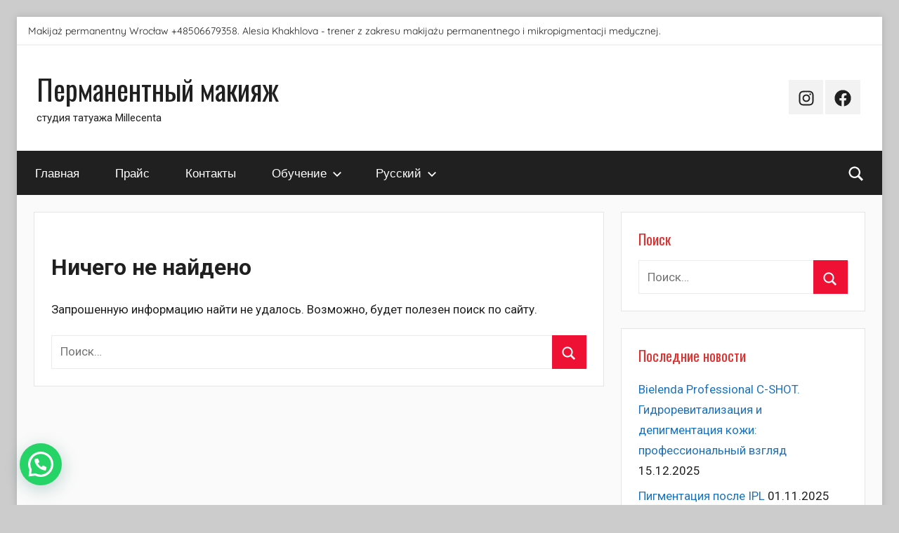

--- FILE ---
content_type: text/html; charset=UTF-8
request_url: https://millecenta.com/permanentmakeup/tag/dermopigmentacja-brodawki/
body_size: 22497
content:
<!DOCTYPE html>
<html lang="ru-RU">

<head>
<meta charset="UTF-8">
<meta name="viewport" content="width=device-width, initial-scale=1">
<link rel="profile" href="http://gmpg.org/xfn/11">

<style>
#wpadminbar #wp-admin-bar-wccp_free_top_button .ab-icon:before {
	content: "\f160";
	color: #02CA02;
	top: 3px;
}
#wpadminbar #wp-admin-bar-wccp_free_top_button .ab-icon {
	transform: rotate(45deg);
}
</style>
<meta name='robots' content='index, follow, max-image-preview:large, max-snippet:-1, max-video-preview:-1' />
	<style>img:is([sizes="auto" i], [sizes^="auto," i]) { contain-intrinsic-size: 3000px 1500px }</style>
	<link rel="alternate" href="https://millecenta.com/permanentmakeup/tag/dermopigmentacja-brodawki/" hreflang="ru" />
<link rel="alternate" href="https://millecenta.com/permanentmakeup/pl/tag/dermopigmentacja-brodawki-pl/" hreflang="pl" />

	<!-- This site is optimized with the Yoast SEO plugin v26.8 - https://yoast.com/product/yoast-seo-wordpress/ -->
	<title>Archiv dermopigmentacja brodawki - Перманентный макияж</title>
	<link rel="canonical" href="https://millecenta.com/permanentmakeup/tag/dermopigmentacja-brodawki/" />
	<meta property="og:locale" content="ru_RU" />
	<meta property="og:locale:alternate" content="pl_PL" />
	<meta property="og:type" content="article" />
	<meta property="og:title" content="Archiv dermopigmentacja brodawki - Перманентный макияж" />
	<meta property="og:url" content="https://millecenta.com/permanentmakeup/tag/dermopigmentacja-brodawki/" />
	<meta property="og:site_name" content="Перманентный макияж" />
	<meta name="twitter:card" content="summary_large_image" />
	<script type="application/ld+json" class="yoast-schema-graph">{"@context":"https://schema.org","@graph":[{"@type":"CollectionPage","@id":"https://millecenta.com/permanentmakeup/tag/dermopigmentacja-brodawki/","url":"https://millecenta.com/permanentmakeup/tag/dermopigmentacja-brodawki/","name":"Archiv dermopigmentacja brodawki - Перманентный макияж","isPartOf":{"@id":"https://millecenta.com/permanentmakeup/#website"},"breadcrumb":{"@id":"https://millecenta.com/permanentmakeup/tag/dermopigmentacja-brodawki/#breadcrumb"},"inLanguage":"ru-RU"},{"@type":"BreadcrumbList","@id":"https://millecenta.com/permanentmakeup/tag/dermopigmentacja-brodawki/#breadcrumb","itemListElement":[{"@type":"ListItem","position":1,"name":"Hauptseite","item":"https://millecenta.com/permanentmakeup/"},{"@type":"ListItem","position":2,"name":"dermopigmentacja brodawki"}]},{"@type":"WebSite","@id":"https://millecenta.com/permanentmakeup/#website","url":"https://millecenta.com/permanentmakeup/","name":"Перманентный макияж","description":"студия татуажа Millecenta","potentialAction":[{"@type":"SearchAction","target":{"@type":"EntryPoint","urlTemplate":"https://millecenta.com/permanentmakeup/?s={search_term_string}"},"query-input":{"@type":"PropertyValueSpecification","valueRequired":true,"valueName":"search_term_string"}}],"inLanguage":"ru-RU"}]}</script>
	<!-- / Yoast SEO plugin. -->


<link rel='dns-prefetch' href='//fonts.googleapis.com' />
<link rel="alternate" type="application/rss+xml" title="Перманентный макияж &raquo; Лента" href="https://millecenta.com/permanentmakeup/feed/" />
<link rel="alternate" type="application/rss+xml" title="Перманентный макияж &raquo; Лента комментариев" href="https://millecenta.com/permanentmakeup/comments/feed/" />
<link rel="alternate" type="application/rss+xml" title="Перманентный макияж &raquo; Лента метки dermopigmentacja brodawki" href="https://millecenta.com/permanentmakeup/tag/dermopigmentacja-brodawki/feed/" />
<script type="text/javascript">
/* <![CDATA[ */
window._wpemojiSettings = {"baseUrl":"https:\/\/s.w.org\/images\/core\/emoji\/16.0.1\/72x72\/","ext":".png","svgUrl":"https:\/\/s.w.org\/images\/core\/emoji\/16.0.1\/svg\/","svgExt":".svg","source":{"concatemoji":"https:\/\/millecenta.com\/permanentmakeup\/wp-includes\/js\/wp-emoji-release.min.js?ver=6.8.3"}};
/*! This file is auto-generated */
!function(s,n){var o,i,e;function c(e){try{var t={supportTests:e,timestamp:(new Date).valueOf()};sessionStorage.setItem(o,JSON.stringify(t))}catch(e){}}function p(e,t,n){e.clearRect(0,0,e.canvas.width,e.canvas.height),e.fillText(t,0,0);var t=new Uint32Array(e.getImageData(0,0,e.canvas.width,e.canvas.height).data),a=(e.clearRect(0,0,e.canvas.width,e.canvas.height),e.fillText(n,0,0),new Uint32Array(e.getImageData(0,0,e.canvas.width,e.canvas.height).data));return t.every(function(e,t){return e===a[t]})}function u(e,t){e.clearRect(0,0,e.canvas.width,e.canvas.height),e.fillText(t,0,0);for(var n=e.getImageData(16,16,1,1),a=0;a<n.data.length;a++)if(0!==n.data[a])return!1;return!0}function f(e,t,n,a){switch(t){case"flag":return n(e,"\ud83c\udff3\ufe0f\u200d\u26a7\ufe0f","\ud83c\udff3\ufe0f\u200b\u26a7\ufe0f")?!1:!n(e,"\ud83c\udde8\ud83c\uddf6","\ud83c\udde8\u200b\ud83c\uddf6")&&!n(e,"\ud83c\udff4\udb40\udc67\udb40\udc62\udb40\udc65\udb40\udc6e\udb40\udc67\udb40\udc7f","\ud83c\udff4\u200b\udb40\udc67\u200b\udb40\udc62\u200b\udb40\udc65\u200b\udb40\udc6e\u200b\udb40\udc67\u200b\udb40\udc7f");case"emoji":return!a(e,"\ud83e\udedf")}return!1}function g(e,t,n,a){var r="undefined"!=typeof WorkerGlobalScope&&self instanceof WorkerGlobalScope?new OffscreenCanvas(300,150):s.createElement("canvas"),o=r.getContext("2d",{willReadFrequently:!0}),i=(o.textBaseline="top",o.font="600 32px Arial",{});return e.forEach(function(e){i[e]=t(o,e,n,a)}),i}function t(e){var t=s.createElement("script");t.src=e,t.defer=!0,s.head.appendChild(t)}"undefined"!=typeof Promise&&(o="wpEmojiSettingsSupports",i=["flag","emoji"],n.supports={everything:!0,everythingExceptFlag:!0},e=new Promise(function(e){s.addEventListener("DOMContentLoaded",e,{once:!0})}),new Promise(function(t){var n=function(){try{var e=JSON.parse(sessionStorage.getItem(o));if("object"==typeof e&&"number"==typeof e.timestamp&&(new Date).valueOf()<e.timestamp+604800&&"object"==typeof e.supportTests)return e.supportTests}catch(e){}return null}();if(!n){if("undefined"!=typeof Worker&&"undefined"!=typeof OffscreenCanvas&&"undefined"!=typeof URL&&URL.createObjectURL&&"undefined"!=typeof Blob)try{var e="postMessage("+g.toString()+"("+[JSON.stringify(i),f.toString(),p.toString(),u.toString()].join(",")+"));",a=new Blob([e],{type:"text/javascript"}),r=new Worker(URL.createObjectURL(a),{name:"wpTestEmojiSupports"});return void(r.onmessage=function(e){c(n=e.data),r.terminate(),t(n)})}catch(e){}c(n=g(i,f,p,u))}t(n)}).then(function(e){for(var t in e)n.supports[t]=e[t],n.supports.everything=n.supports.everything&&n.supports[t],"flag"!==t&&(n.supports.everythingExceptFlag=n.supports.everythingExceptFlag&&n.supports[t]);n.supports.everythingExceptFlag=n.supports.everythingExceptFlag&&!n.supports.flag,n.DOMReady=!1,n.readyCallback=function(){n.DOMReady=!0}}).then(function(){return e}).then(function(){var e;n.supports.everything||(n.readyCallback(),(e=n.source||{}).concatemoji?t(e.concatemoji):e.wpemoji&&e.twemoji&&(t(e.twemoji),t(e.wpemoji)))}))}((window,document),window._wpemojiSettings);
/* ]]> */
</script>

<link rel='stylesheet' id='donovan-theme-fonts-css' href='https://millecenta.com/permanentmakeup/wp-content/fonts/a62f25c6681e597b4abefa15d9b7e839.css?ver=20201110' type='text/css' media='all' />
<link rel='stylesheet' id='donovan-pro-custom-fonts-css' href='//fonts.googleapis.com/css?family=Roboto%3A400%2C400italic%2C700%2C700italic%7COswald%3A400%2C400italic%2C700%2C700italic%7COswald%3A400%2C400italic%2C700%2C700italic&#038;subset=latin%2Clatin-ext' type='text/css' media='all' />
<style id='wp-emoji-styles-inline-css' type='text/css'>

	img.wp-smiley, img.emoji {
		display: inline !important;
		border: none !important;
		box-shadow: none !important;
		height: 1em !important;
		width: 1em !important;
		margin: 0 0.07em !important;
		vertical-align: -0.1em !important;
		background: none !important;
		padding: 0 !important;
	}
</style>
<link rel='stylesheet' id='wp-block-library-css' href='https://millecenta.com/permanentmakeup/wp-includes/css/dist/block-library/style.min.css?ver=6.8.3' type='text/css' media='all' />
<style id='classic-theme-styles-inline-css' type='text/css'>
/*! This file is auto-generated */
.wp-block-button__link{color:#fff;background-color:#32373c;border-radius:9999px;box-shadow:none;text-decoration:none;padding:calc(.667em + 2px) calc(1.333em + 2px);font-size:1.125em}.wp-block-file__button{background:#32373c;color:#fff;text-decoration:none}
</style>
<style id='joinchat-button-style-inline-css' type='text/css'>
.wp-block-joinchat-button{border:none!important;text-align:center}.wp-block-joinchat-button figure{display:table;margin:0 auto;padding:0}.wp-block-joinchat-button figcaption{font:normal normal 400 .6em/2em var(--wp--preset--font-family--system-font,sans-serif);margin:0;padding:0}.wp-block-joinchat-button .joinchat-button__qr{background-color:#fff;border:6px solid #25d366;border-radius:30px;box-sizing:content-box;display:block;height:200px;margin:auto;overflow:hidden;padding:10px;width:200px}.wp-block-joinchat-button .joinchat-button__qr canvas,.wp-block-joinchat-button .joinchat-button__qr img{display:block;margin:auto}.wp-block-joinchat-button .joinchat-button__link{align-items:center;background-color:#25d366;border:6px solid #25d366;border-radius:30px;display:inline-flex;flex-flow:row nowrap;justify-content:center;line-height:1.25em;margin:0 auto;text-decoration:none}.wp-block-joinchat-button .joinchat-button__link:before{background:transparent var(--joinchat-ico) no-repeat center;background-size:100%;content:"";display:block;height:1.5em;margin:-.75em .75em -.75em 0;width:1.5em}.wp-block-joinchat-button figure+.joinchat-button__link{margin-top:10px}@media (orientation:landscape)and (min-height:481px),(orientation:portrait)and (min-width:481px){.wp-block-joinchat-button.joinchat-button--qr-only figure+.joinchat-button__link{display:none}}@media (max-width:480px),(orientation:landscape)and (max-height:480px){.wp-block-joinchat-button figure{display:none}}

</style>
<style id='global-styles-inline-css' type='text/css'>
:root{--wp--preset--aspect-ratio--square: 1;--wp--preset--aspect-ratio--4-3: 4/3;--wp--preset--aspect-ratio--3-4: 3/4;--wp--preset--aspect-ratio--3-2: 3/2;--wp--preset--aspect-ratio--2-3: 2/3;--wp--preset--aspect-ratio--16-9: 16/9;--wp--preset--aspect-ratio--9-16: 9/16;--wp--preset--color--black: #000000;--wp--preset--color--cyan-bluish-gray: #abb8c3;--wp--preset--color--white: #ffffff;--wp--preset--color--pale-pink: #f78da7;--wp--preset--color--vivid-red: #cf2e2e;--wp--preset--color--luminous-vivid-orange: #ff6900;--wp--preset--color--luminous-vivid-amber: #fcb900;--wp--preset--color--light-green-cyan: #7bdcb5;--wp--preset--color--vivid-green-cyan: #00d084;--wp--preset--color--pale-cyan-blue: #8ed1fc;--wp--preset--color--vivid-cyan-blue: #0693e3;--wp--preset--color--vivid-purple: #9b51e0;--wp--preset--color--primary: #ee1133;--wp--preset--color--secondary: #d5001a;--wp--preset--color--tertiary: #bb0000;--wp--preset--color--accent: #1153ee;--wp--preset--color--highlight: #eedc11;--wp--preset--color--light-gray: #f2f2f2;--wp--preset--color--gray: #666666;--wp--preset--color--dark-gray: #202020;--wp--preset--gradient--vivid-cyan-blue-to-vivid-purple: linear-gradient(135deg,rgba(6,147,227,1) 0%,rgb(155,81,224) 100%);--wp--preset--gradient--light-green-cyan-to-vivid-green-cyan: linear-gradient(135deg,rgb(122,220,180) 0%,rgb(0,208,130) 100%);--wp--preset--gradient--luminous-vivid-amber-to-luminous-vivid-orange: linear-gradient(135deg,rgba(252,185,0,1) 0%,rgba(255,105,0,1) 100%);--wp--preset--gradient--luminous-vivid-orange-to-vivid-red: linear-gradient(135deg,rgba(255,105,0,1) 0%,rgb(207,46,46) 100%);--wp--preset--gradient--very-light-gray-to-cyan-bluish-gray: linear-gradient(135deg,rgb(238,238,238) 0%,rgb(169,184,195) 100%);--wp--preset--gradient--cool-to-warm-spectrum: linear-gradient(135deg,rgb(74,234,220) 0%,rgb(151,120,209) 20%,rgb(207,42,186) 40%,rgb(238,44,130) 60%,rgb(251,105,98) 80%,rgb(254,248,76) 100%);--wp--preset--gradient--blush-light-purple: linear-gradient(135deg,rgb(255,206,236) 0%,rgb(152,150,240) 100%);--wp--preset--gradient--blush-bordeaux: linear-gradient(135deg,rgb(254,205,165) 0%,rgb(254,45,45) 50%,rgb(107,0,62) 100%);--wp--preset--gradient--luminous-dusk: linear-gradient(135deg,rgb(255,203,112) 0%,rgb(199,81,192) 50%,rgb(65,88,208) 100%);--wp--preset--gradient--pale-ocean: linear-gradient(135deg,rgb(255,245,203) 0%,rgb(182,227,212) 50%,rgb(51,167,181) 100%);--wp--preset--gradient--electric-grass: linear-gradient(135deg,rgb(202,248,128) 0%,rgb(113,206,126) 100%);--wp--preset--gradient--midnight: linear-gradient(135deg,rgb(2,3,129) 0%,rgb(40,116,252) 100%);--wp--preset--font-size--small: 13px;--wp--preset--font-size--medium: 20px;--wp--preset--font-size--large: 36px;--wp--preset--font-size--x-large: 42px;--wp--preset--spacing--20: 0.44rem;--wp--preset--spacing--30: 0.67rem;--wp--preset--spacing--40: 1rem;--wp--preset--spacing--50: 1.5rem;--wp--preset--spacing--60: 2.25rem;--wp--preset--spacing--70: 3.38rem;--wp--preset--spacing--80: 5.06rem;--wp--preset--shadow--natural: 6px 6px 9px rgba(0, 0, 0, 0.2);--wp--preset--shadow--deep: 12px 12px 50px rgba(0, 0, 0, 0.4);--wp--preset--shadow--sharp: 6px 6px 0px rgba(0, 0, 0, 0.2);--wp--preset--shadow--outlined: 6px 6px 0px -3px rgba(255, 255, 255, 1), 6px 6px rgba(0, 0, 0, 1);--wp--preset--shadow--crisp: 6px 6px 0px rgba(0, 0, 0, 1);}:where(.is-layout-flex){gap: 0.5em;}:where(.is-layout-grid){gap: 0.5em;}body .is-layout-flex{display: flex;}.is-layout-flex{flex-wrap: wrap;align-items: center;}.is-layout-flex > :is(*, div){margin: 0;}body .is-layout-grid{display: grid;}.is-layout-grid > :is(*, div){margin: 0;}:where(.wp-block-columns.is-layout-flex){gap: 2em;}:where(.wp-block-columns.is-layout-grid){gap: 2em;}:where(.wp-block-post-template.is-layout-flex){gap: 1.25em;}:where(.wp-block-post-template.is-layout-grid){gap: 1.25em;}.has-black-color{color: var(--wp--preset--color--black) !important;}.has-cyan-bluish-gray-color{color: var(--wp--preset--color--cyan-bluish-gray) !important;}.has-white-color{color: var(--wp--preset--color--white) !important;}.has-pale-pink-color{color: var(--wp--preset--color--pale-pink) !important;}.has-vivid-red-color{color: var(--wp--preset--color--vivid-red) !important;}.has-luminous-vivid-orange-color{color: var(--wp--preset--color--luminous-vivid-orange) !important;}.has-luminous-vivid-amber-color{color: var(--wp--preset--color--luminous-vivid-amber) !important;}.has-light-green-cyan-color{color: var(--wp--preset--color--light-green-cyan) !important;}.has-vivid-green-cyan-color{color: var(--wp--preset--color--vivid-green-cyan) !important;}.has-pale-cyan-blue-color{color: var(--wp--preset--color--pale-cyan-blue) !important;}.has-vivid-cyan-blue-color{color: var(--wp--preset--color--vivid-cyan-blue) !important;}.has-vivid-purple-color{color: var(--wp--preset--color--vivid-purple) !important;}.has-black-background-color{background-color: var(--wp--preset--color--black) !important;}.has-cyan-bluish-gray-background-color{background-color: var(--wp--preset--color--cyan-bluish-gray) !important;}.has-white-background-color{background-color: var(--wp--preset--color--white) !important;}.has-pale-pink-background-color{background-color: var(--wp--preset--color--pale-pink) !important;}.has-vivid-red-background-color{background-color: var(--wp--preset--color--vivid-red) !important;}.has-luminous-vivid-orange-background-color{background-color: var(--wp--preset--color--luminous-vivid-orange) !important;}.has-luminous-vivid-amber-background-color{background-color: var(--wp--preset--color--luminous-vivid-amber) !important;}.has-light-green-cyan-background-color{background-color: var(--wp--preset--color--light-green-cyan) !important;}.has-vivid-green-cyan-background-color{background-color: var(--wp--preset--color--vivid-green-cyan) !important;}.has-pale-cyan-blue-background-color{background-color: var(--wp--preset--color--pale-cyan-blue) !important;}.has-vivid-cyan-blue-background-color{background-color: var(--wp--preset--color--vivid-cyan-blue) !important;}.has-vivid-purple-background-color{background-color: var(--wp--preset--color--vivid-purple) !important;}.has-black-border-color{border-color: var(--wp--preset--color--black) !important;}.has-cyan-bluish-gray-border-color{border-color: var(--wp--preset--color--cyan-bluish-gray) !important;}.has-white-border-color{border-color: var(--wp--preset--color--white) !important;}.has-pale-pink-border-color{border-color: var(--wp--preset--color--pale-pink) !important;}.has-vivid-red-border-color{border-color: var(--wp--preset--color--vivid-red) !important;}.has-luminous-vivid-orange-border-color{border-color: var(--wp--preset--color--luminous-vivid-orange) !important;}.has-luminous-vivid-amber-border-color{border-color: var(--wp--preset--color--luminous-vivid-amber) !important;}.has-light-green-cyan-border-color{border-color: var(--wp--preset--color--light-green-cyan) !important;}.has-vivid-green-cyan-border-color{border-color: var(--wp--preset--color--vivid-green-cyan) !important;}.has-pale-cyan-blue-border-color{border-color: var(--wp--preset--color--pale-cyan-blue) !important;}.has-vivid-cyan-blue-border-color{border-color: var(--wp--preset--color--vivid-cyan-blue) !important;}.has-vivid-purple-border-color{border-color: var(--wp--preset--color--vivid-purple) !important;}.has-vivid-cyan-blue-to-vivid-purple-gradient-background{background: var(--wp--preset--gradient--vivid-cyan-blue-to-vivid-purple) !important;}.has-light-green-cyan-to-vivid-green-cyan-gradient-background{background: var(--wp--preset--gradient--light-green-cyan-to-vivid-green-cyan) !important;}.has-luminous-vivid-amber-to-luminous-vivid-orange-gradient-background{background: var(--wp--preset--gradient--luminous-vivid-amber-to-luminous-vivid-orange) !important;}.has-luminous-vivid-orange-to-vivid-red-gradient-background{background: var(--wp--preset--gradient--luminous-vivid-orange-to-vivid-red) !important;}.has-very-light-gray-to-cyan-bluish-gray-gradient-background{background: var(--wp--preset--gradient--very-light-gray-to-cyan-bluish-gray) !important;}.has-cool-to-warm-spectrum-gradient-background{background: var(--wp--preset--gradient--cool-to-warm-spectrum) !important;}.has-blush-light-purple-gradient-background{background: var(--wp--preset--gradient--blush-light-purple) !important;}.has-blush-bordeaux-gradient-background{background: var(--wp--preset--gradient--blush-bordeaux) !important;}.has-luminous-dusk-gradient-background{background: var(--wp--preset--gradient--luminous-dusk) !important;}.has-pale-ocean-gradient-background{background: var(--wp--preset--gradient--pale-ocean) !important;}.has-electric-grass-gradient-background{background: var(--wp--preset--gradient--electric-grass) !important;}.has-midnight-gradient-background{background: var(--wp--preset--gradient--midnight) !important;}.has-small-font-size{font-size: var(--wp--preset--font-size--small) !important;}.has-medium-font-size{font-size: var(--wp--preset--font-size--medium) !important;}.has-large-font-size{font-size: var(--wp--preset--font-size--large) !important;}.has-x-large-font-size{font-size: var(--wp--preset--font-size--x-large) !important;}
:where(.wp-block-post-template.is-layout-flex){gap: 1.25em;}:where(.wp-block-post-template.is-layout-grid){gap: 1.25em;}
:where(.wp-block-columns.is-layout-flex){gap: 2em;}:where(.wp-block-columns.is-layout-grid){gap: 2em;}
:root :where(.wp-block-pullquote){font-size: 1.5em;line-height: 1.6;}
</style>
<link rel='stylesheet' id='donovan-stylesheet-css' href='https://millecenta.com/permanentmakeup/wp-content/themes/donovan/style.css?ver=1.9.1' type='text/css' media='all' />
<style id='donovan-stylesheet-inline-css' type='text/css'>
.header-bar .header-content .header-date, .site-info .credit-link { position: absolute; clip: rect(1px, 1px, 1px, 1px); width: 1px; height: 1px; overflow: hidden; }
</style>
<link rel='stylesheet' id='donovan-pro-css' href='https://millecenta.com/permanentmakeup/wp-content/plugins/donovan-pro/assets/css/donovan-pro.css?ver=1.2' type='text/css' media='all' />
<style id='donovan-pro-inline-css' type='text/css'>
:root {--link-color: #1e73be;--widget-title-color: #dd3333;}:root {--text-font: "Roboto", Arial, Helvetica, sans-serif; --title-font: "Oswald", Arial, Helvetica, sans-serif; --widget-title-font: "Oswald", Arial, Helvetica, sans-serif; }
</style>
<script type="text/javascript" src="https://millecenta.com/permanentmakeup/wp-includes/js/jquery/jquery.min.js?ver=3.7.1" id="jquery-core-js"></script>
<script type="text/javascript" src="https://millecenta.com/permanentmakeup/wp-includes/js/jquery/jquery-migrate.min.js?ver=3.4.1" id="jquery-migrate-js"></script>
<script type="text/javascript" src="https://millecenta.com/permanentmakeup/wp-content/themes/donovan/assets/js/svgxuse.min.js?ver=1.2.6" id="svgxuse-js"></script>
<link rel="https://api.w.org/" href="https://millecenta.com/permanentmakeup/wp-json/" /><link rel="alternate" title="JSON" type="application/json" href="https://millecenta.com/permanentmakeup/wp-json/wp/v2/tags/4400" /><link rel="EditURI" type="application/rsd+xml" title="RSD" href="https://millecenta.com/permanentmakeup/xmlrpc.php?rsd" />
<meta name="generator" content="WordPress 6.8.3" />

		<!-- GA Google Analytics @ https://m0n.co/ga -->
		<script async src="https://www.googletagmanager.com/gtag/js?id=UA-166078278-1"></script>
		<script>
			window.dataLayer = window.dataLayer || [];
			function gtag(){dataLayer.push(arguments);}
			gtag('js', new Date());
			gtag('config', 'UA-166078278-1');
		</script>

			<script type="text/javascript" async defer data-pin-color="red"  data-pin-hover="true"
			src="https://millecenta.com/permanentmakeup/wp-content/plugins/pinterest-pin-it-button-on-image-hover-and-post/js/pinit.js"></script>
		<script id="wpcp_disable_selection" type="text/javascript">
var image_save_msg='You are not allowed to save images!';
	var no_menu_msg='Context Menu disabled!';
	var smessage = "Content is protected !!";

function disableEnterKey(e)
{
	var elemtype = e.target.tagName;
	
	elemtype = elemtype.toUpperCase();
	
	if (elemtype == "TEXT" || elemtype == "TEXTAREA" || elemtype == "INPUT" || elemtype == "PASSWORD" || elemtype == "SELECT" || elemtype == "OPTION" || elemtype == "EMBED")
	{
		elemtype = 'TEXT';
	}
	
	if (e.ctrlKey){
     var key;
     if(window.event)
          key = window.event.keyCode;     //IE
     else
          key = e.which;     //firefox (97)
    //if (key != 17) alert(key);
     if (elemtype!= 'TEXT' && (key == 97 || key == 65 || key == 67 || key == 99 || key == 88 || key == 120 || key == 26 || key == 85  || key == 86 || key == 83 || key == 43 || key == 73))
     {
		if(wccp_free_iscontenteditable(e)) return true;
		show_wpcp_message('You are not allowed to copy content or view source');
		return false;
     }else
     	return true;
     }
}


/*For contenteditable tags*/
function wccp_free_iscontenteditable(e)
{
	var e = e || window.event; // also there is no e.target property in IE. instead IE uses window.event.srcElement
  	
	var target = e.target || e.srcElement;

	var elemtype = e.target.nodeName;
	
	elemtype = elemtype.toUpperCase();
	
	var iscontenteditable = "false";
		
	if(typeof target.getAttribute!="undefined" ) iscontenteditable = target.getAttribute("contenteditable"); // Return true or false as string
	
	var iscontenteditable2 = false;
	
	if(typeof target.isContentEditable!="undefined" ) iscontenteditable2 = target.isContentEditable; // Return true or false as boolean

	if(target.parentElement.isContentEditable) iscontenteditable2 = true;
	
	if (iscontenteditable == "true" || iscontenteditable2 == true)
	{
		if(typeof target.style!="undefined" ) target.style.cursor = "text";
		
		return true;
	}
}

////////////////////////////////////
function disable_copy(e)
{	
	var e = e || window.event; // also there is no e.target property in IE. instead IE uses window.event.srcElement
	
	var elemtype = e.target.tagName;
	
	elemtype = elemtype.toUpperCase();
	
	if (elemtype == "TEXT" || elemtype == "TEXTAREA" || elemtype == "INPUT" || elemtype == "PASSWORD" || elemtype == "SELECT" || elemtype == "OPTION" || elemtype == "EMBED")
	{
		elemtype = 'TEXT';
	}
	
	if(wccp_free_iscontenteditable(e)) return true;
	
	var isSafari = /Safari/.test(navigator.userAgent) && /Apple Computer/.test(navigator.vendor);
	
	var checker_IMG = '';
	if (elemtype == "IMG" && checker_IMG == 'checked' && e.detail >= 2) {show_wpcp_message(alertMsg_IMG);return false;}
	if (elemtype != "TEXT")
	{
		if (smessage !== "" && e.detail == 2)
			show_wpcp_message(smessage);
		
		if (isSafari)
			return true;
		else
			return false;
	}	
}

//////////////////////////////////////////
function disable_copy_ie()
{
	var e = e || window.event;
	var elemtype = window.event.srcElement.nodeName;
	elemtype = elemtype.toUpperCase();
	if(wccp_free_iscontenteditable(e)) return true;
	if (elemtype == "IMG") {show_wpcp_message(alertMsg_IMG);return false;}
	if (elemtype != "TEXT" && elemtype != "TEXTAREA" && elemtype != "INPUT" && elemtype != "PASSWORD" && elemtype != "SELECT" && elemtype != "OPTION" && elemtype != "EMBED")
	{
		return false;
	}
}	
function reEnable()
{
	return true;
}
document.onkeydown = disableEnterKey;
document.onselectstart = disable_copy_ie;
if(navigator.userAgent.indexOf('MSIE')==-1)
{
	document.onmousedown = disable_copy;
	document.onclick = reEnable;
}
function disableSelection(target)
{
    //For IE This code will work
    if (typeof target.onselectstart!="undefined")
    target.onselectstart = disable_copy_ie;
    
    //For Firefox This code will work
    else if (typeof target.style.MozUserSelect!="undefined")
    {target.style.MozUserSelect="none";}
    
    //All other  (ie: Opera) This code will work
    else
    target.onmousedown=function(){return false}
    target.style.cursor = "default";
}
//Calling the JS function directly just after body load
window.onload = function(){disableSelection(document.body);};

//////////////////special for safari Start////////////////
var onlongtouch;
var timer;
var touchduration = 1000; //length of time we want the user to touch before we do something

var elemtype = "";
function touchstart(e) {
	var e = e || window.event;
  // also there is no e.target property in IE.
  // instead IE uses window.event.srcElement
  	var target = e.target || e.srcElement;
	
	elemtype = window.event.srcElement.nodeName;
	
	elemtype = elemtype.toUpperCase();
	
	if(!wccp_pro_is_passive()) e.preventDefault();
	if (!timer) {
		timer = setTimeout(onlongtouch, touchduration);
	}
}

function touchend() {
    //stops short touches from firing the event
    if (timer) {
        clearTimeout(timer);
        timer = null;
    }
	onlongtouch();
}

onlongtouch = function(e) { //this will clear the current selection if anything selected
	
	if (elemtype != "TEXT" && elemtype != "TEXTAREA" && elemtype != "INPUT" && elemtype != "PASSWORD" && elemtype != "SELECT" && elemtype != "EMBED" && elemtype != "OPTION")	
	{
		if (window.getSelection) {
			if (window.getSelection().empty) {  // Chrome
			window.getSelection().empty();
			} else if (window.getSelection().removeAllRanges) {  // Firefox
			window.getSelection().removeAllRanges();
			}
		} else if (document.selection) {  // IE?
			document.selection.empty();
		}
		return false;
	}
};

document.addEventListener("DOMContentLoaded", function(event) { 
    window.addEventListener("touchstart", touchstart, false);
    window.addEventListener("touchend", touchend, false);
});

function wccp_pro_is_passive() {

  var cold = false,
  hike = function() {};

  try {
	  const object1 = {};
  var aid = Object.defineProperty(object1, 'passive', {
  get() {cold = true}
  });
  window.addEventListener('test', hike, aid);
  window.removeEventListener('test', hike, aid);
  } catch (e) {}

  return cold;
}
/*special for safari End*/
</script>
<style>
.unselectable
{
-moz-user-select:none;
-webkit-user-select:none;
cursor: default;
}
html
{
-webkit-touch-callout: none;
-webkit-user-select: none;
-khtml-user-select: none;
-moz-user-select: none;
-ms-user-select: none;
user-select: none;
-webkit-tap-highlight-color: rgba(0,0,0,0);
}
</style>
<script id="wpcp_css_disable_selection" type="text/javascript">
var e = document.getElementsByTagName('body')[0];
if(e)
{
	e.setAttribute('unselectable',"on");
}
</script>
<style type="text/css">.recentcomments a{display:inline !important;padding:0 !important;margin:0 !important;}</style><link rel="icon" href="https://millecenta.com/permanentmakeup/wp-content/uploads/2019/02/cropped-IMG_0429-150x150.jpg" sizes="32x32" />
<link rel="icon" href="https://millecenta.com/permanentmakeup/wp-content/uploads/2019/02/cropped-IMG_0429-300x300.jpg" sizes="192x192" />
<link rel="apple-touch-icon" href="https://millecenta.com/permanentmakeup/wp-content/uploads/2019/02/cropped-IMG_0429-300x300.jpg" />
<meta name="msapplication-TileImage" content="https://millecenta.com/permanentmakeup/wp-content/uploads/2019/02/cropped-IMG_0429-300x300.jpg" />
</head>

<body class="archive tag tag-dermopigmentacja-brodawki tag-4400 wp-embed-responsive wp-theme-donovan unselectable boxed-theme-layout blog-grid-layout hfeed">

	<div id="page" class="site">
		<a class="skip-link screen-reader-text" href="#content">Перейти к содержимому</a>

		
			<div id="header-top" class="header-bar-wrap">

				<div id="header-bar" class="header-bar container clearfix">

					
						<div class="header-content">

							
								<span class="header-text">Makijaż permanentny Wrocław +48506679358. Alesia Khakhlova - trener z zakresu makijażu permanentnego i mikropigmentacji medycznej.</span>

							
						</div>

					
				</div>

			</div>

		
		
		<header id="masthead" class="site-header clearfix" role="banner">

			<div class="header-main container clearfix">

				<div id="logo" class="site-branding clearfix">

										
			<p class="site-title"><a href="https://millecenta.com/permanentmakeup/" rel="home">Перманентный макияж</a></p>

							
			<p class="site-description">студия татуажа Millecenta</p>

			
				</div><!-- .site-branding -->

				
	<div id="header-social-icons" class="header-social-menu donovan-social-menu clearfix">

		<ul id="menu-social-network" class="social-icons-menu"><li id="menu-item-27" class="menu-item menu-item-type-custom menu-item-object-custom menu-item-27"><a href="https://www.instagram.com/pmu.school.online"><span class="screen-reader-text">Instagram</span><svg class="icon icon-instagram" aria-hidden="true" role="img"> <use xlink:href="https://millecenta.com/permanentmakeup/wp-content/themes/donovan/assets/icons/social-icons.svg?ver=20240124#icon-instagram"></use> </svg></a></li>
<li id="menu-item-28" class="menu-item menu-item-type-custom menu-item-object-custom menu-item-28"><a href="https://facebook.com/pmu.school.online"><span class="screen-reader-text">Facebook</span><svg class="icon icon-facebook" aria-hidden="true" role="img"> <use xlink:href="https://millecenta.com/permanentmakeup/wp-content/themes/donovan/assets/icons/social-icons.svg?ver=20240124#icon-facebook"></use> </svg></a></li>
</ul>
	</div>


			</div><!-- .header-main -->

			

	<div id="main-navigation-wrap" class="primary-navigation-wrap">

		<div id="main-navigation-container" class="primary-navigation-container container">

			
			<div class="header-search">

				<a class="header-search-icon">
					<svg class="icon icon-search" aria-hidden="true" role="img"> <use xlink:href="https://millecenta.com/permanentmakeup/wp-content/themes/donovan/assets/icons/genericons-neue.svg#search"></use> </svg>					<span class="screen-reader-text">Поиск</span>
				</a>

				<div class="header-search-form">
					
<form role="search" method="get" class="search-form" action="https://millecenta.com/permanentmakeup/">
	<label>
		<span class="screen-reader-text">Найти:</span>
		<input type="search" class="search-field"
			placeholder="Поиск&hellip;"
			value="" name="s"
			title="Найти:" />
	</label>
	<button type="submit" class="search-submit">
		<svg class="icon icon-search" aria-hidden="true" role="img"> <use xlink:href="https://millecenta.com/permanentmakeup/wp-content/themes/donovan/assets/icons/genericons-neue.svg#search"></use> </svg>		<span class="screen-reader-text">Поиск</span>
	</button>
</form>
				</div>

			</div>

		
			<button class="primary-menu-toggle menu-toggle" aria-controls="primary-menu" aria-expanded="false" >
				<svg class="icon icon-menu" aria-hidden="true" role="img"> <use xlink:href="https://millecenta.com/permanentmakeup/wp-content/themes/donovan/assets/icons/genericons-neue.svg#menu"></use> </svg><svg class="icon icon-close" aria-hidden="true" role="img"> <use xlink:href="https://millecenta.com/permanentmakeup/wp-content/themes/donovan/assets/icons/genericons-neue.svg#close"></use> </svg>				<span class="menu-toggle-text">Меню</span>
			</button>

			<div class="primary-navigation">

				<nav id="site-navigation" class="main-navigation" role="navigation"  aria-label="Основное меню">

					<ul id="primary-menu" class="menu"><li id="menu-item-12199" class="menu-item menu-item-type-custom menu-item-object-custom menu-item-home menu-item-12199"><a href="https://millecenta.com/permanentmakeup/">Главная</a></li>
<li id="menu-item-12201" class="menu-item menu-item-type-post_type menu-item-object-page menu-item-12201"><a href="https://millecenta.com/permanentmakeup/prajs-makiyazh-permanentny/">Прайс</a></li>
<li id="menu-item-12202" class="menu-item menu-item-type-post_type menu-item-object-page menu-item-12202"><a href="https://millecenta.com/permanentmakeup/%d0%9a%d0%be%d0%bd%d1%82%d0%b0%d0%ba%d1%82%d1%8b-millecenta-studio/">Контакты</a></li>
<li id="menu-item-12203" class="menu-item menu-item-type-taxonomy menu-item-object-category menu-item-has-children menu-item-12203"><a href="https://millecenta.com/permanentmakeup/category/pmu-school-online-ru/">Обучение<svg class="icon icon-expand" aria-hidden="true" role="img"> <use xlink:href="https://millecenta.com/permanentmakeup/wp-content/themes/donovan/assets/icons/genericons-neue.svg#expand"></use> </svg></a>
<ul class="sub-menu">
	<li id="menu-item-12204" class="menu-item menu-item-type-post_type menu-item-object-page menu-item-12204"><a href="https://millecenta.com/permanentmakeup/students-millecenta-school/">PMU Студенты</a></li>
</ul>
</li>
<li id="menu-item-12192" class="pll-parent-menu-item menu-item menu-item-type-custom menu-item-object-custom current-menu-parent menu-item-has-children menu-item-12192"><a href="#pll_switcher"><span style="margin-left:0.3em;">Русский</span><svg class="icon icon-expand" aria-hidden="true" role="img"> <use xlink:href="https://millecenta.com/permanentmakeup/wp-content/themes/donovan/assets/icons/genericons-neue.svg#expand"></use> </svg></a>
<ul class="sub-menu">
	<li id="menu-item-12192-ru" class="lang-item lang-item-2117 lang-item-ru current-lang lang-item-first menu-item menu-item-type-custom menu-item-object-custom menu-item-12192-ru"><a href="https://millecenta.com/permanentmakeup/tag/dermopigmentacja-brodawki/" hreflang="ru-RU" lang="ru-RU"><span style="margin-left:0.3em;">Русский</span></a></li>
	<li id="menu-item-12192-pl" class="lang-item lang-item-4240 lang-item-pl menu-item menu-item-type-custom menu-item-object-custom menu-item-12192-pl"><a href="https://millecenta.com/permanentmakeup/pl/tag/dermopigmentacja-brodawki-pl/" hreflang="pl-PL" lang="pl-PL"><img src="[data-uri]" alt="" width="16" height="11" style="width: 16px; height: 11px;" /><span style="margin-left:0.3em;">Polski</span></a></li>
</ul>
</li>
</ul>				</nav><!-- #site-navigation -->

			</div><!-- .primary-navigation -->

		</div>

	</div>



			
			
		</header><!-- #masthead -->

		
		<div id="content" class="site-content container">

			
	<div id="primary" class="content-archive content-area">
		<main id="main" class="site-main" role="main">

		
<section class="no-results not-found type-page">

	<header class="entry-header">

		<h1 class="page-title">Ничего не найдено</h1>

	</header><!-- .entry-header -->

	<div class="entry-content clearfix">

		
			<p>Запрошенную информацию найти не удалось. Возможно, будет полезен поиск по сайту.</p>
			
<form role="search" method="get" class="search-form" action="https://millecenta.com/permanentmakeup/">
	<label>
		<span class="screen-reader-text">Найти:</span>
		<input type="search" class="search-field"
			placeholder="Поиск&hellip;"
			value="" name="s"
			title="Найти:" />
	</label>
	<button type="submit" class="search-submit">
		<svg class="icon icon-search" aria-hidden="true" role="img"> <use xlink:href="https://millecenta.com/permanentmakeup/wp-content/themes/donovan/assets/icons/genericons-neue.svg#search"></use> </svg>		<span class="screen-reader-text">Поиск</span>
	</button>
</form>

	</div><!-- .entry-content -->

</section><!-- .no-results -->

		</main><!-- #main -->
	</div><!-- #primary -->


	<section id="secondary" class="sidebar widget-area clearfix" role="complementary">

		<section id="search-2" class="widget widget_search"><h4 class="widget-title">Поиск</h4>
<form role="search" method="get" class="search-form" action="https://millecenta.com/permanentmakeup/">
	<label>
		<span class="screen-reader-text">Найти:</span>
		<input type="search" class="search-field"
			placeholder="Поиск&hellip;"
			value="" name="s"
			title="Найти:" />
	</label>
	<button type="submit" class="search-submit">
		<svg class="icon icon-search" aria-hidden="true" role="img"> <use xlink:href="https://millecenta.com/permanentmakeup/wp-content/themes/donovan/assets/icons/genericons-neue.svg#search"></use> </svg>		<span class="screen-reader-text">Поиск</span>
	</button>
</form>
</section>
		<section id="recent-posts-2" class="widget widget_recent_entries">
		<h4 class="widget-title">Последние новости</h4>
		<ul>
											<li>
					<a href="https://millecenta.com/permanentmakeup/bielenda-prof-c-shot/">Bielenda Professional C-SHOT. Гидроревитализация и депигментация кожи: профессиональный взгляд</a>
											<span class="post-date">15.12.2025</span>
									</li>
											<li>
					<a href="https://millecenta.com/permanentmakeup/pigmentaciya-posle-ipl/">Пигментация после  IPL</a>
											<span class="post-date">01.11.2025</span>
									</li>
											<li>
					<a href="https://millecenta.com/permanentmakeup/dermopigmentatsiya-areoly-iskusstvo/">Дермопигментация ареолы как искусство в мировой живописи</a>
											<span class="post-date">29.07.2025</span>
									</li>
											<li>
					<a href="https://millecenta.com/permanentmakeup/menstruatsiya-kogda-luchshe-otlozhit-protseduru/">Менструация – когда лучше отложить процедуру?</a>
											<span class="post-date">22.07.2025</span>
									</li>
											<li>
					<a href="https://millecenta.com/permanentmakeup/permanentnyj-makiyazh-gub-wroclaw/">Перманентный макияж губ Вроцлав</a>
											<span class="post-date">27.05.2025</span>
									</li>
					</ul>

		</section><section id="recent-comments-2" class="widget widget_recent_comments"><h4 class="widget-title">Последние коментарии</h4><ul id="recentcomments"><li class="recentcomments"><span class="comment-author-link"><a href="http://millecenta.com" class="url" rel="ugc">Алеся Хохлова</a></span> к записи <a href="https://millecenta.com/permanentmakeup/%d0%b8%d0%bd%d0%b2%d0%b5%d1%80%d1%81%d0%b8%d1%8f-%d0%bf%d0%b8%d0%b3%d0%bc%d0%b5%d0%bd%d1%82%d0%be%d0%b2/#comment-26937">Инверсия пигмента. Удаление татуажа, колористика пигментов</a></li><li class="recentcomments"><span class="comment-author-link"><a href="https://millecenta.com/permanentmakeup/pl/przebarwienia-po-zabiegach-ipl/" class="url" rel="ugc">Przebarwienia po zabiegach IPL - Permanentny makijaż</a></span> к записи <a href="https://millecenta.com/permanentmakeup/kak-izbavitsya-ot-pigmentacii/#comment-26901">Как избавиться от пигментации?</a></li><li class="recentcomments"><span class="comment-author-link">Анастасия</span> к записи <a href="https://millecenta.com/permanentmakeup/%d0%b8%d0%bd%d0%b2%d0%b5%d1%80%d1%81%d0%b8%d1%8f-%d0%bf%d0%b8%d0%b3%d0%bc%d0%b5%d0%bd%d1%82%d0%be%d0%b2/#comment-26897">Инверсия пигмента. Удаление татуажа, колористика пигментов</a></li><li class="recentcomments"><span class="comment-author-link"><a href="https://millecenta.com/permanentmakeup/pigmentaciya-posle-ipl/" class="url" rel="ugc">Пигментация после IPL - Перманентный макияж</a></span> к записи <a href="https://millecenta.com/permanentmakeup/dermopigmentaciya-areoly-podgotovka/#comment-26823">Подготовка к процедуре ДЕРМОПИГМЕНТАЦИЯ ареолы</a></li><li class="recentcomments"><span class="comment-author-link"><a href="https://millecenta.com/permanentmakeup/pigmentaciya-posle-ipl/" class="url" rel="ugc">Пигментация после IPL - Перманентный макияж</a></span> к записи <a href="https://millecenta.com/permanentmakeup/kak-izbavitsya-ot-pigmentacii/#comment-26821">Как избавиться от пигментации?</a></li></ul></section><section id="categories-2" class="widget widget_categories"><h4 class="widget-title">Категории</h4>
			<ul>
					<li class="cat-item cat-item-268"><a href="https://millecenta.com/permanentmakeup/category/inkject-%d1%82%d0%b5%d1%85%d0%bd%d0%b8%d0%ba%d0%b0/">INKJECT техника</a> (22)
</li>
	<li class="cat-item cat-item-9"><a href="https://millecenta.com/permanentmakeup/category/pmu-school-online-ru/">PMU School Online | MILLECENTA (RU)</a> (72)
</li>
	<li class="cat-item cat-item-267"><a href="https://millecenta.com/permanentmakeup/category/%d1%80%d0%b5%d0%ba%d0%be%d0%bd%d1%81%d1%82%d1%80%d1%83%d0%ba%d1%86%d0%b8%d1%8f-%d1%88%d1%80%d0%b0%d0%bc%d0%be%d0%b2/">Pеконструкция шрамов</a> (13)
</li>
	<li class="cat-item cat-item-106"><a href="https://millecenta.com/permanentmakeup/category/%d0%b2%d0%be%d0%bf%d1%80%d0%be%d1%81-%d0%be%d1%82%d0%b2%d0%b5%d1%82-%d0%ba%d0%bb%d0%b8%d0%b5%d0%bd%d1%82%d1%83/">Вопрос-ответ клиенту</a> (62)
</li>
	<li class="cat-item cat-item-91"><a href="https://millecenta.com/permanentmakeup/category/%d0%b8%d1%81%d0%bf%d1%80%d0%b0%d0%b2%d0%bb%d0%b5%d0%bd%d0%b8%d0%b5-%d1%82%d0%b0%d1%82%d1%83%d0%b0%d0%b6%d0%b0/">Исправление татуажа</a> (31)
</li>
	<li class="cat-item cat-item-282"><a href="https://millecenta.com/permanentmakeup/category/%d0%ba%d0%be%d0%bb%d0%be%d1%80%d0%b8%d1%81%d1%82%d0%b8%d0%ba%d0%b0-%d0%b2-%d0%bf%d0%b5%d1%80%d0%bc%d0%b0%d0%bd%d0%b5%d0%bd%d1%82%d0%bd%d0%be%d0%bc-%d0%bc%d0%b0%d0%ba%d0%b8%d1%8f%d0%b6%d0%b5/">Колористика в перманентном макияже</a> (30)
</li>
	<li class="cat-item cat-item-298"><a href="https://millecenta.com/permanentmakeup/category/%d0%bb%d0%b5%d1%87%d0%b5%d0%bd%d0%b8%d0%b5-%d0%b3%d1%80%d0%b8%d0%b1%d0%ba%d0%b0-%d0%bd%d0%b0-%d0%bd%d0%be%d0%b3%d1%82%d1%8f%d1%85/">Лечение грибка</a> (2)
</li>
	<li class="cat-item cat-item-1"><a href="https://millecenta.com/permanentmakeup/category/%d0%be%d0%b1%d0%be-%d0%b2%d1%81%d1%91%d0%bc/">Обо всём</a> (45)
</li>
	<li class="cat-item cat-item-476"><a href="https://millecenta.com/permanentmakeup/category/%d0%be%d0%b1%d0%be-%d0%bc%d0%bd%d0%b5/">Обо мне</a> (12)
</li>
	<li class="cat-item cat-item-604"><a href="https://millecenta.com/permanentmakeup/category/%d0%be%d0%b1%d0%be%d1%80%d1%83%d0%b4%d0%be%d0%b2%d0%b0%d0%bd%d0%b8%d0%b5-%d0%b4%d0%bb%d1%8f-%d0%bf%d0%b5%d1%80%d0%bc%d0%b0%d0%bd%d0%b5%d0%bd%d1%82%d0%bd%d0%be%d0%b3%d0%be-%d0%bc%d0%b0%d0%ba%d0%b8/">Оборудование для перманентного макияжа</a> (2)
</li>
	<li class="cat-item cat-item-453"><a href="https://millecenta.com/permanentmakeup/category/%d0%be%d0%b1%d1%83%d1%87%d0%b5%d0%bd%d0%b8%d0%b5-%d0%bb%d0%b0%d0%b7%d0%b5%d1%80%d0%bd%d0%be%d0%bc%d1%83-%d1%83%d0%b4%d0%b0%d0%bb%d0%b5%d0%bd%d0%b8%d1%8e/">Обучение лазерному удалению</a> (18)
</li>
	<li class="cat-item cat-item-4"><a href="https://millecenta.com/permanentmakeup/category/%d0%bf%d0%b5%d1%80%d0%bc%d0%b0%d0%bd%d0%b5%d0%bd%d1%82%d0%bd%d1%8b%d0%b9-%d0%bc%d0%b0%d0%ba%d0%b8%d1%8f%d0%b6/">Перманентный макияж</a> (86)
<ul class='children'>
	<li class="cat-item cat-item-74"><a href="https://millecenta.com/permanentmakeup/category/%d0%bf%d0%b5%d1%80%d0%bc%d0%b0%d0%bd%d0%b5%d0%bd%d1%82%d0%bd%d1%8b%d0%b9-%d0%bc%d0%b0%d0%ba%d0%b8%d1%8f%d0%b6/%d0%b4%d0%b5%d1%80%d0%bc%d0%be%d0%bf%d0%b8%d0%b3%d0%bc%d0%b5%d0%bd%d1%82%d0%b0%d1%86%d0%b8%d1%8f-%d0%b0%d1%80%d0%b5%d0%be%d0%bb%d1%8b/">Дермопигментация ареолы</a> (12)
</li>
	<li class="cat-item cat-item-7"><a href="https://millecenta.com/permanentmakeup/category/%d0%bf%d0%b5%d1%80%d0%bc%d0%b0%d0%bd%d0%b5%d0%bd%d1%82%d0%bd%d1%8b%d0%b9-%d0%bc%d0%b0%d0%ba%d0%b8%d1%8f%d0%b6/%d1%82%d0%b0%d1%82%d1%83%d0%b0%d0%b6-%d0%b1%d1%80%d0%be%d0%b2%d0%b5%d0%b9/">татуаж бровей</a> (16)
</li>
	<li class="cat-item cat-item-8"><a href="https://millecenta.com/permanentmakeup/category/%d0%bf%d0%b5%d1%80%d0%bc%d0%b0%d0%bd%d0%b5%d0%bd%d1%82%d0%bd%d1%8b%d0%b9-%d0%bc%d0%b0%d0%ba%d0%b8%d1%8f%d0%b6/%d1%82%d0%b0%d1%82%d1%83%d0%b0%d0%b6-%d0%b2%d0%b5%d0%ba/">татуаж век</a> (9)
</li>
	<li class="cat-item cat-item-6"><a href="https://millecenta.com/permanentmakeup/category/%d0%bf%d0%b5%d1%80%d0%bc%d0%b0%d0%bd%d0%b5%d0%bd%d1%82%d0%bd%d1%8b%d0%b9-%d0%bc%d0%b0%d0%ba%d0%b8%d1%8f%d0%b6/%d1%82%d0%b0%d1%82%d1%83%d0%b0%d0%b6-%d0%b3%d1%83%d0%b1/">татуаж губ</a> (29)
</li>
	<li class="cat-item cat-item-5"><a href="https://millecenta.com/permanentmakeup/category/%d0%bf%d0%b5%d1%80%d0%bc%d0%b0%d0%bd%d0%b5%d0%bd%d1%82%d0%bd%d1%8b%d0%b9-%d0%bc%d0%b0%d0%ba%d0%b8%d1%8f%d0%b6/%d1%83%d0%b4%d0%b0%d0%bb%d0%b5%d0%bd%d0%b8%d0%b5-%d1%82%d0%b0%d1%82%d1%83%d0%b0%d0%b6%d0%b0/">удаление татуажа</a> (24)
</li>
</ul>
</li>
	<li class="cat-item cat-item-367"><a href="https://millecenta.com/permanentmakeup/category/%d0%bf%d0%be%d1%80%d1%82%d1%84%d0%be%d0%bb%d0%b8%d0%be/">Портфолио</a> (41)
</li>
	<li class="cat-item cat-item-1252"><a href="https://millecenta.com/permanentmakeup/category/%d1%80%d0%b5%d0%bc%d1%83%d0%b2%d0%b5%d1%80-%d0%b8%d0%bd%d1%81%d1%82%d1%83%d0%ba%d1%86%d0%b8%d0%b8/">Ремувер (инструкции)</a> (9)
</li>
	<li class="cat-item cat-item-93"><a href="https://millecenta.com/permanentmakeup/category/%d1%83%d0%b4%d0%b0%d0%bb%d0%b5%d0%bd%d0%b8%d0%b5-%d0%bb%d0%b0%d0%b7%d0%b5%d1%80%d0%be%d0%bc/">Удаление лазером</a> (25)
</li>
			</ul>

			</section><section id="tag_cloud-3" class="widget widget_tag_cloud"><h4 class="widget-title">Метки</h4><div class="tagcloud"><a href="https://millecenta.com/permanentmakeup/tag/ink-technique/" class="tag-cloud-link tag-link-257 tag-link-position-1" style="font-size: 11.5pt;" aria-label="INK-TECHNIQUE (5 элементов)">INK-TECHNIQUE<span class="tag-link-count"> (5)</span></a>
<a href="https://millecenta.com/permanentmakeup/tag/inkject/" class="tag-cloud-link tag-link-258 tag-link-position-2" style="font-size: 9.9444444444444pt;" aria-label="INKJECT (4 элемента)">INKJECT<span class="tag-link-count"> (4)</span></a>
<a href="https://millecenta.com/permanentmakeup/tag/inkject-technique-reconstruction-of-scars/" class="tag-cloud-link tag-link-269 tag-link-position-3" style="font-size: 9.9444444444444pt;" aria-label="INKJECT TECHNIQUE: reconstruction of scars (4 элемента)">INKJECT TECHNIQUE: reconstruction of scars<span class="tag-link-count"> (4)</span></a>
<a href="https://millecenta.com/permanentmakeup/tag/millecenta/" class="tag-cloud-link tag-link-39 tag-link-position-4" style="font-size: 17.916666666667pt;" aria-label="millecenta (12 элементов)">millecenta<span class="tag-link-count"> (12)</span></a>
<a href="https://millecenta.com/permanentmakeup/tag/millecentaminsk/" class="tag-cloud-link tag-link-40 tag-link-position-5" style="font-size: 14.805555555556pt;" aria-label="millecentaminsk (8 элементов)">millecentaminsk<span class="tag-link-count"> (8)</span></a>
<a href="https://millecenta.com/permanentmakeup/tag/millecentapm/" class="tag-cloud-link tag-link-259 tag-link-position-6" style="font-size: 13.833333333333pt;" aria-label="millecentapm (7 элементов)">millecentapm<span class="tag-link-count"> (7)</span></a>
<a href="https://millecenta.com/permanentmakeup/tag/permanentmakeuplips/" class="tag-cloud-link tag-link-24 tag-link-position-7" style="font-size: 8pt;" aria-label="permanentmakeuplips (3 элемента)">permanentmakeuplips<span class="tag-link-count"> (3)</span></a>
<a href="https://millecenta.com/permanentmakeup/tag/%d0%b0%d0%bb%d0%b5%d1%81%d1%8f-%d1%85%d0%be%d1%85%d0%bb%d0%be%d0%b2%d0%b0/" class="tag-cloud-link tag-link-317 tag-link-position-8" style="font-size: 12.861111111111pt;" aria-label="Алеся Хохлова (6 элементов)">Алеся Хохлова<span class="tag-link-count"> (6)</span></a>
<a href="https://millecenta.com/permanentmakeup/tag/%d1%85%d0%be%d1%85%d0%bb%d0%be%d0%b2%d0%b0-%d0%bf%d0%b5%d1%80%d0%bc%d0%b0%d0%bd%d0%b5%d0%bd%d1%82/" class="tag-cloud-link tag-link-67 tag-link-position-9" style="font-size: 9.9444444444444pt;" aria-label="Хохлова перманент (4 элемента)">Хохлова перманент<span class="tag-link-count"> (4)</span></a>
<a href="https://millecenta.com/permanentmakeup/tag/%d0%b3%d1%83%d0%b1%d1%8b/" class="tag-cloud-link tag-link-88 tag-link-position-10" style="font-size: 9.9444444444444pt;" aria-label="губы (4 элемента)">губы<span class="tag-link-count"> (4)</span></a>
<a href="https://millecenta.com/permanentmakeup/tag/%d0%b4%d0%b5%d1%80%d0%bc%d0%be%d0%bf%d0%b8%d0%b3%d0%bc%d0%b5%d0%bd%d1%82%d0%b0%d1%86%d0%b8%d1%8f-%d0%b0%d1%80%d0%b5%d0%be%d0%bb%d1%8b/" class="tag-cloud-link tag-link-78 tag-link-position-11" style="font-size: 11.5pt;" aria-label="дермопигментация ареолы (5 элементов)">дермопигментация ареолы<span class="tag-link-count"> (5)</span></a>
<a href="https://millecenta.com/permanentmakeup/tag/%d0%b8%d1%81%d0%bf%d1%80%d0%b0%d0%b2%d0%bb%d0%b5%d0%bd%d0%b8%d0%b5-%d0%b3%d1%83%d0%b1/" class="tag-cloud-link tag-link-22 tag-link-position-12" style="font-size: 8pt;" aria-label="исправление губ (3 элемента)">исправление губ<span class="tag-link-count"> (3)</span></a>
<a href="https://millecenta.com/permanentmakeup/tag/%d0%b8%d1%81%d0%bf%d1%80%d0%b0%d0%b2%d0%bb%d0%b5%d0%bd%d0%b8%d0%b5-%d0%bd%d0%b5%d1%83%d0%b4%d0%b0%d1%87%d0%bd%d0%be%d0%b3%d0%be-%d0%bf%d0%b5%d1%80%d0%bc%d0%b0%d0%bd%d0%b5%d0%bd%d1%82%d0%bd%d0%be%d0%b3/" class="tag-cloud-link tag-link-49 tag-link-position-13" style="font-size: 16.555555555556pt;" aria-label="исправление неудачного перманентного макияжа (10 элементов)">исправление неудачного перманентного макияжа<span class="tag-link-count"> (10)</span></a>
<a href="https://millecenta.com/permanentmakeup/tag/%d0%b8%d1%81%d0%bf%d1%80%d0%b0%d0%b2%d0%bb%d0%b5%d0%bd%d0%b8%d0%b5-%d0%bf%d0%b5%d1%80%d0%bc%d0%b0%d0%bd%d0%b5%d0%bd%d1%82%d0%b0/" class="tag-cloud-link tag-link-181 tag-link-position-14" style="font-size: 11.5pt;" aria-label="исправление перманента (5 элементов)">исправление перманента<span class="tag-link-count"> (5)</span></a>
<a href="https://millecenta.com/permanentmakeup/tag/%d0%b8%d1%81%d0%bf%d1%80%d0%b0%d0%b2%d0%bb%d0%b5%d0%bd%d0%b8%d0%b5-%d0%bf%d0%b5%d1%80%d0%bc%d0%b0%d0%bd%d0%b5%d0%bd%d1%82%d0%bd%d0%be%d0%b3%d0%be-%d0%bc%d0%b0%d0%ba%d0%b8%d1%8f%d0%b6%d0%b0/" class="tag-cloud-link tag-link-41 tag-link-position-15" style="font-size: 22pt;" aria-label="исправление перманентного макияжа (20 элементов)">исправление перманентного макияжа<span class="tag-link-count"> (20)</span></a>
<a href="https://millecenta.com/permanentmakeup/tag/%d0%b8%d1%81%d0%bf%d1%80%d0%b0%d0%b2%d0%bb%d0%b5%d0%bd%d0%b8%d0%b5-%d1%82%d0%b0%d1%82%d1%83%d0%b0%d0%b6%d0%b0/" class="tag-cloud-link tag-link-160 tag-link-position-16" style="font-size: 12.861111111111pt;" aria-label="исправление татуажа (6 элементов)">исправление татуажа<span class="tag-link-count"> (6)</span></a>
<a href="https://millecenta.com/permanentmakeup/tag/%d0%b8%d1%81%d0%bf%d1%80%d0%b0%d0%b2%d0%bb%d0%b5%d0%bd%d0%b8%d0%b5-%d1%84%d0%be%d1%80%d0%bc%d1%8b-%d0%b3%d1%83%d0%b1/" class="tag-cloud-link tag-link-44 tag-link-position-17" style="font-size: 12.861111111111pt;" aria-label="исправление формы губ (6 элементов)">исправление формы губ<span class="tag-link-count"> (6)</span></a>
<a href="https://millecenta.com/permanentmakeup/tag/%d0%b8%d1%81%d0%bf%d1%80%d0%b0%d0%b2%d0%bb%d0%b5%d0%bd%d0%b8%d0%b5-%d1%88%d1%80%d0%b0%d0%bc%d0%be%d0%b2/" class="tag-cloud-link tag-link-153 tag-link-position-18" style="font-size: 9.9444444444444pt;" aria-label="исправление шрамов (4 элемента)">исправление шрамов<span class="tag-link-count"> (4)</span></a>
<a href="https://millecenta.com/permanentmakeup/tag/%d0%ba%d0%b0%d0%bc%d1%83%d1%84%d0%bb%d1%8f%d0%b6-%d1%88%d1%80%d0%b0%d0%bc%d0%be%d0%b2/" class="tag-cloud-link tag-link-80 tag-link-position-19" style="font-size: 9.9444444444444pt;" aria-label="камуфляж шрамов (4 элемента)">камуфляж шрамов<span class="tag-link-count"> (4)</span></a>
<a href="https://millecenta.com/permanentmakeup/tag/%d0%ba%d0%b0%d1%87%d0%b5%d1%81%d1%82%d0%b2%d0%b5%d0%bd%d0%bd%d1%8b%d0%b9-%d0%bf%d0%b5%d1%80%d0%bc%d0%b0%d0%bd%d0%b5%d0%bd%d1%82%d0%bd%d1%8b%d0%b9-%d0%bc%d0%b0%d0%ba%d0%b8%d1%8f%d0%b6/" class="tag-cloud-link tag-link-172 tag-link-position-20" style="font-size: 9.9444444444444pt;" aria-label="качественный перманентный макияж (4 элемента)">качественный перманентный макияж<span class="tag-link-count"> (4)</span></a>
<a href="https://millecenta.com/permanentmakeup/tag/%d0%bb%d0%b0%d0%b7%d0%b5%d1%80%d0%bd%d0%be%d0%b5-%d1%83%d0%b4%d0%b0%d0%bb%d0%b5%d0%bd%d0%b8%d0%b5/" class="tag-cloud-link tag-link-144 tag-link-position-21" style="font-size: 12.861111111111pt;" aria-label="лазерное удаление (6 элементов)">лазерное удаление<span class="tag-link-count"> (6)</span></a>
<a href="https://millecenta.com/permanentmakeup/tag/%d0%bb%d1%83%d1%87%d1%88%d0%b8%d0%b9-%d0%bc%d0%b0%d1%81%d1%82%d0%b5%d1%80-%d0%bf%d0%b5%d1%80%d0%bc%d0%b0%d0%bd%d0%b5%d0%bd%d1%82%d0%bd%d0%be%d0%b3%d0%be-%d0%bc%d0%b0%d0%ba%d0%b8%d1%8f%d0%b6%d0%b0/" class="tag-cloud-link tag-link-191 tag-link-position-22" style="font-size: 13.833333333333pt;" aria-label="лучший мастер перманентного макияжа Минск (7 элементов)">лучший мастер перманентного макияжа Минск<span class="tag-link-count"> (7)</span></a>
<a href="https://millecenta.com/permanentmakeup/tag/%d0%bc%d0%b0%d1%81%d1%82%d0%b5%d1%80-%d0%bf%d0%b5%d1%80%d0%bc%d0%b0%d0%bd%d0%b5%d0%bd%d1%82%d0%bd%d0%be%d0%b3%d0%be-%d0%bc%d0%b0%d0%ba%d0%b8%d1%8f%d0%b6%d0%b0-%d0%b0%d0%bb%d0%b5%d1%81%d1%8f-%d1%85/" class="tag-cloud-link tag-link-353 tag-link-position-23" style="font-size: 16.555555555556pt;" aria-label="мастер перманентного макияжа Алеся Хохлова (10 элементов)">мастер перманентного макияжа Алеся Хохлова<span class="tag-link-count"> (10)</span></a>
<a href="https://millecenta.com/permanentmakeup/tag/%d0%bd%d0%b5%d0%be%d1%80%d0%b3%d0%b0%d0%bd%d0%b8%d1%87%d0%b5%d1%81%d0%ba%d0%b8%d0%b5-%d0%bf%d0%b8%d0%b3%d0%bc%d0%b5%d0%bd%d1%82%d1%8b/" class="tag-cloud-link tag-link-575 tag-link-position-24" style="font-size: 12.861111111111pt;" aria-label="неорганические пигменты (6 элементов)">неорганические пигменты<span class="tag-link-count"> (6)</span></a>
<a href="https://millecenta.com/permanentmakeup/tag/%d0%be%d0%b1%d1%83%d1%87%d0%b5%d0%bd%d0%b8%d0%b5-%d0%ba%d0%be%d0%bb%d0%be%d1%80%d0%b8%d1%81%d1%82%d0%b8%d0%ba%d0%b5/" class="tag-cloud-link tag-link-662 tag-link-position-25" style="font-size: 12.861111111111pt;" aria-label="обучение колористике (6 элементов)">обучение колористике<span class="tag-link-count"> (6)</span></a>
<a href="https://millecenta.com/permanentmakeup/tag/%d0%be%d0%b1%d1%83%d1%87%d0%b5%d0%bd%d0%b8%d0%b5-%d0%bf%d0%b5%d1%80%d0%bc%d0%b0%d0%bd%d0%b5%d0%bd%d1%82%d0%bd%d0%be%d0%bc%d1%83-%d0%bc%d0%b0%d0%ba%d0%b8%d1%8f%d0%b6%d1%83/" class="tag-cloud-link tag-link-16 tag-link-position-26" style="font-size: 15.777777777778pt;" aria-label="обучение перманентному макияжу (9 элементов)">обучение перманентному макияжу<span class="tag-link-count"> (9)</span></a>
<a href="https://millecenta.com/permanentmakeup/tag/%d0%be%d0%b1%d1%83%d1%87%d0%b5%d0%bd%d0%b8%d0%b5-%d0%bf%d0%b5%d1%80%d0%bc%d0%b0%d0%bd%d0%b5%d0%bd%d1%82%d0%bd%d0%be%d0%bc%d1%83-%d0%bc%d0%b0%d0%ba%d0%b8%d1%8f%d0%b6%d1%83-%d0%b2-%d0%b3%d1%80%d1%83/" class="tag-cloud-link tag-link-400 tag-link-position-27" style="font-size: 9.9444444444444pt;" aria-label="обучение перманентному макияжу в Грузии (4 элемента)">обучение перманентному макияжу в Грузии<span class="tag-link-count"> (4)</span></a>
<a href="https://millecenta.com/permanentmakeup/tag/%d0%be%d1%80%d0%b3%d0%b0%d0%bd%d0%b8%d1%87%d0%b5%d1%81%d0%ba%d0%b8%d0%b5-%d0%bf%d0%b8%d0%b3%d0%bc%d0%b5%d0%bd%d1%82%d1%8b/" class="tag-cloud-link tag-link-576 tag-link-position-28" style="font-size: 12.861111111111pt;" aria-label="органические пигменты (6 элементов)">органические пигменты<span class="tag-link-count"> (6)</span></a>
<a href="https://millecenta.com/permanentmakeup/tag/%d0%bf%d0%b5%d1%80%d0%bc%d0%b0%d0%bd%d0%b5%d0%bd%d1%82%d0%bd%d1%8b%d0%b9-%d0%bc%d0%b0%d0%ba%d0%b8%d1%8f%d0%b6/" class="tag-cloud-link tag-link-48 tag-link-position-29" style="font-size: 18.694444444444pt;" aria-label="перманентный макияж (13 элементов)">перманентный макияж<span class="tag-link-count"> (13)</span></a>
<a href="https://millecenta.com/permanentmakeup/tag/%d0%bf%d0%b5%d1%80%d0%bc%d0%b0%d0%bd%d0%b5%d0%bd%d1%82%d0%bd%d1%8b%d0%b9-%d0%bc%d0%b0%d0%ba%d0%b8%d1%8f%d0%b6-%d0%b2%d0%b5%d0%ba/" class="tag-cloud-link tag-link-123 tag-link-position-30" style="font-size: 9.9444444444444pt;" aria-label="перманентный макияж век (4 элемента)">перманентный макияж век<span class="tag-link-count"> (4)</span></a>
<a href="https://millecenta.com/permanentmakeup/tag/%d0%bf%d0%b5%d1%80%d0%bc%d0%b0%d0%bd%d0%b5%d0%bd%d1%82%d0%bd%d1%8b%d0%b9-%d0%bc%d0%b0%d0%ba%d0%b8%d1%8f%d0%b6-%d0%b3%d1%83%d0%b1/" class="tag-cloud-link tag-link-23 tag-link-position-31" style="font-size: 16.555555555556pt;" aria-label="перманентный макияж губ (10 элементов)">перманентный макияж губ<span class="tag-link-count"> (10)</span></a>
<a href="https://millecenta.com/permanentmakeup/tag/%d0%bf%d0%b5%d1%80%d0%bc%d0%b0%d0%bd%d0%b5%d0%bd%d1%82%d0%bd%d1%8b%d0%b9-%d0%bc%d0%b0%d0%ba%d0%b8%d1%8f%d0%b6-%d0%b3%d1%83%d0%b1-%d1%84%d0%be%d1%82%d0%be/" class="tag-cloud-link tag-link-223 tag-link-position-32" style="font-size: 9.9444444444444pt;" aria-label="перманентный макияж губ фото (4 элемента)">перманентный макияж губ фото<span class="tag-link-count"> (4)</span></a>
<a href="https://millecenta.com/permanentmakeup/tag/%d0%bf%d0%b5%d1%80%d0%bc%d0%b0%d0%bd%d0%b5%d0%bd%d1%82%d0%bd%d1%8b%d0%b9-%d0%bc%d0%b0%d0%ba%d0%b8%d1%8f%d0%b6-%d0%bc%d0%b8%d0%bd%d1%81%d0%ba/" class="tag-cloud-link tag-link-173 tag-link-position-33" style="font-size: 13.833333333333pt;" aria-label="перманентный макияж минск (7 элементов)">перманентный макияж минск<span class="tag-link-count"> (7)</span></a>
<a href="https://millecenta.com/permanentmakeup/tag/%d0%bf%d0%b5%d1%80%d0%bc%d0%b0%d0%bd%d0%b5%d0%bd%d1%82%d0%bd%d1%8b%d0%b9-%d0%bc%d0%b0%d0%ba%d0%b8%d1%8f%d0%b6-%d1%81%d0%be%d1%81%d1%83%d0%b4%d0%b8%d1%81%d1%82%d1%8b%d1%85-%d0%b3%d1%83%d0%b1/" class="tag-cloud-link tag-link-43 tag-link-position-34" style="font-size: 12.861111111111pt;" aria-label="перманентный макияж сосудистых губ (6 элементов)">перманентный макияж сосудистых губ<span class="tag-link-count"> (6)</span></a>
<a href="https://millecenta.com/permanentmakeup/tag/%d1%81%d0%ba%d0%be%d0%bb%d1%8c%d0%ba%d0%be-%d0%b4%d0%b5%d1%80%d0%b6%d0%b8%d1%82%d1%81%d1%8f-%d0%bf%d0%b5%d1%80%d0%bc%d0%b0%d0%bd%d0%b5%d0%bd%d1%82%d0%bd%d1%8b%d0%b9-%d0%bc%d0%b0%d0%ba%d0%b8%d1%8f/" class="tag-cloud-link tag-link-208 tag-link-position-35" style="font-size: 9.9444444444444pt;" aria-label="сколько держится перманентный макияж (4 элемента)">сколько держится перманентный макияж<span class="tag-link-count"> (4)</span></a>
<a href="https://millecenta.com/permanentmakeup/tag/%d1%81%d0%be%d1%81%d1%83%d0%b4%d0%b8%d1%81%d1%82%d0%b0%d1%8f-%d0%bf%d0%b0%d1%82%d0%be%d0%bb%d0%be%d0%b3%d0%b8%d1%8f-%d0%b3%d1%83%d0%b1/" class="tag-cloud-link tag-link-69 tag-link-position-36" style="font-size: 11.5pt;" aria-label="сосудистая патология губ (5 элементов)">сосудистая патология губ<span class="tag-link-count"> (5)</span></a>
<a href="https://millecenta.com/permanentmakeup/tag/%d1%81%d0%be%d1%81%d1%83%d0%b4%d0%b8%d1%81%d1%82%d1%8b%d0%b5-%d0%b3%d1%83%d0%b1%d1%8b/" class="tag-cloud-link tag-link-42 tag-link-position-37" style="font-size: 11.5pt;" aria-label="сосудистые губы (5 элементов)">сосудистые губы<span class="tag-link-count"> (5)</span></a>
<a href="https://millecenta.com/permanentmakeup/tag/%d1%82%d0%b0%d1%82%d1%83%d0%b0%d0%b6/" class="tag-cloud-link tag-link-759 tag-link-position-38" style="font-size: 11.5pt;" aria-label="татуаж (5 элементов)">татуаж<span class="tag-link-count"> (5)</span></a>
<a href="https://millecenta.com/permanentmakeup/tag/%d1%82%d0%b0%d1%82%d1%83%d0%b0%d0%b6-%d0%b3%d1%83%d0%b1/" class="tag-cloud-link tag-link-94 tag-link-position-39" style="font-size: 12.861111111111pt;" aria-label="татуаж губ (6 элементов)">татуаж губ<span class="tag-link-count"> (6)</span></a>
<a href="https://millecenta.com/permanentmakeup/tag/%d1%83%d0%b4%d0%b0%d0%bb%d0%b5%d0%bd%d0%b8%d0%b5-%d0%b1%d1%80%d0%be%d0%b2%d0%b5%d0%b9/" class="tag-cloud-link tag-link-494 tag-link-position-40" style="font-size: 11.5pt;" aria-label="удаление бровей (5 элементов)">удаление бровей<span class="tag-link-count"> (5)</span></a>
<a href="https://millecenta.com/permanentmakeup/tag/%d1%83%d0%b4%d0%b0%d0%bb%d0%b5%d0%bd%d0%b8%d0%b5-%d0%bf%d0%b5%d1%80%d0%bc%d0%b0%d0%bd%d0%b5%d0%bd%d1%82%d0%bd%d0%be%d0%b3%d0%be-%d0%bc%d0%b0%d0%ba%d0%b8%d1%8f%d0%b6%d0%b0/" class="tag-cloud-link tag-link-51 tag-link-position-41" style="font-size: 17.333333333333pt;" aria-label="удаление перманентного макияжа (11 элементов)">удаление перманентного макияжа<span class="tag-link-count"> (11)</span></a>
<a href="https://millecenta.com/permanentmakeup/tag/%d1%83%d0%b4%d0%b0%d0%bb%d0%b5%d0%bd%d0%b8%d0%b5-%d1%80%d0%b5%d0%bc%d1%83%d0%b2%d0%b5%d1%80%d0%be%d0%bc/" class="tag-cloud-link tag-link-134 tag-link-position-42" style="font-size: 14.805555555556pt;" aria-label="удаление ремувером (8 элементов)">удаление ремувером<span class="tag-link-count"> (8)</span></a>
<a href="https://millecenta.com/permanentmakeup/tag/%d1%83%d0%b4%d0%b0%d0%bb%d0%b5%d0%bd%d0%b8%d0%b5-%d1%82%d0%b0%d1%82%d1%83%d0%b0%d0%b6%d0%b0/" class="tag-cloud-link tag-link-50 tag-link-position-43" style="font-size: 16.555555555556pt;" aria-label="удаление татуажа (10 элементов)">удаление татуажа<span class="tag-link-count"> (10)</span></a>
<a href="https://millecenta.com/permanentmakeup/tag/%d1%83%d0%b4%d0%b0%d0%bb%d0%b5%d0%bd%d0%b8%d0%b5-%d1%88%d1%80%d0%b0%d0%bc%d0%be%d0%b2/" class="tag-cloud-link tag-link-82 tag-link-position-44" style="font-size: 9.9444444444444pt;" aria-label="удаление шрамов (4 элемента)">удаление шрамов<span class="tag-link-count"> (4)</span></a>
<a href="https://millecenta.com/permanentmakeup/tag/%d1%88%d0%ba%d0%be%d0%bb%d0%b0-%d0%bf%d0%b5%d1%80%d0%bc%d0%b0%d0%bd%d0%b5%d0%bd%d1%82%d0%bd%d0%be%d0%b3%d0%be-%d0%bc%d0%b0%d0%ba%d0%b8%d1%8f%d0%b6%d0%b0-%d0%bc%d0%b8%d0%bd%d1%81%d0%ba/" class="tag-cloud-link tag-link-376 tag-link-position-45" style="font-size: 9.9444444444444pt;" aria-label="школа перманентного макияжа минск (4 элемента)">школа перманентного макияжа минск<span class="tag-link-count"> (4)</span></a></div>
</section>
	</section><!-- #secondary -->


	</div><!-- #content -->

	
	<div id="footer" class="footer-wrap">

		<footer id="colophon" class="site-footer container clearfix" role="contentinfo">

			
			<div id="footer-line" class="site-info">
				<span class="footer-text"><p align="center"> Polska, Wrocław
<br>
<a href="tel:+48506679358">+48 506 679 358</a>
<br>
Email to <a href="mailto:millecenta@icloud.com">Alesia</a>.<br> 
</p></span>							</div><!-- .site-info -->

		</footer><!-- #colophon -->

	</div>

</div><!-- #page -->

<script type="speculationrules">
{"prefetch":[{"source":"document","where":{"and":[{"href_matches":"\/permanentmakeup\/*"},{"not":{"href_matches":["\/permanentmakeup\/wp-*.php","\/permanentmakeup\/wp-admin\/*","\/permanentmakeup\/wp-content\/uploads\/*","\/permanentmakeup\/wp-content\/*","\/permanentmakeup\/wp-content\/plugins\/*","\/permanentmakeup\/wp-content\/themes\/donovan\/*","\/permanentmakeup\/*\\?(.+)"]}},{"not":{"selector_matches":"a[rel~=\"nofollow\"]"}},{"not":{"selector_matches":".no-prefetch, .no-prefetch a"}}]},"eagerness":"conservative"}]}
</script>
	<div id="wpcp-error-message" class="msgmsg-box-wpcp hideme"><span>error: </span>Content is protected !!</div>
	<script>
	var timeout_result;
	function show_wpcp_message(smessage)
	{
		if (smessage !== "")
			{
			var smessage_text = '<span>Alert: </span>'+smessage;
			document.getElementById("wpcp-error-message").innerHTML = smessage_text;
			document.getElementById("wpcp-error-message").className = "msgmsg-box-wpcp warning-wpcp showme";
			clearTimeout(timeout_result);
			timeout_result = setTimeout(hide_message, 3000);
			}
	}
	function hide_message()
	{
		document.getElementById("wpcp-error-message").className = "msgmsg-box-wpcp warning-wpcp hideme";
	}
	</script>
		<style>
	@media print {
	body * {display: none !important;}
		body:after {
		content: "You are not allowed to print preview this page, Thank you"; }
	}
	</style>
		<style type="text/css">
	#wpcp-error-message {
	    direction: ltr;
	    text-align: center;
	    transition: opacity 900ms ease 0s;
	    z-index: 99999999;
	}
	.hideme {
    	opacity:0;
    	visibility: hidden;
	}
	.showme {
    	opacity:1;
    	visibility: visible;
	}
	.msgmsg-box-wpcp {
		border:1px solid #f5aca6;
		border-radius: 10px;
		color: #555;
		font-family: Tahoma;
		font-size: 11px;
		margin: 10px;
		padding: 10px 36px;
		position: fixed;
		width: 255px;
		top: 50%;
  		left: 50%;
  		margin-top: -10px;
  		margin-left: -130px;
  		-webkit-box-shadow: 0px 0px 34px 2px rgba(242,191,191,1);
		-moz-box-shadow: 0px 0px 34px 2px rgba(242,191,191,1);
		box-shadow: 0px 0px 34px 2px rgba(242,191,191,1);
	}
	.msgmsg-box-wpcp span {
		font-weight:bold;
		text-transform:uppercase;
	}
		.warning-wpcp {
		background:#ffecec url('https://millecenta.com/permanentmakeup/wp-content/plugins/wp-content-copy-protector/images/warning.png') no-repeat 10px 50%;
	}
    </style>

<div class="joinchat joinchat--left joinchat--dark-auto" data-settings='{"telephone":"48506679358","mobile_only":false,"button_delay":3,"whatsapp_web":false,"qr":false,"message_views":2,"message_delay":-1,"message_badge":false,"message_send":"","message_hash":"1f05951d"}' hidden aria-hidden="false">
	<div class="joinchat__button" role="button" tabindex="0" aria-label="Open chat">
							</div>
					<div class="joinchat__chatbox" role="dialog" aria-labelledby="joinchat__label" aria-modal="true">
			<div class="joinchat__header">
				<div id="joinchat__label">
											<svg class="joinchat__wa" width="120" height="28" viewBox="0 0 120 28"><title>WhatsApp</title><path d="M117.2 17c0 .4-.2.7-.4 1-.1.3-.4.5-.7.7l-1 .2c-.5 0-.9 0-1.2-.2l-.7-.7a3 3 0 0 1-.4-1 5.4 5.4 0 0 1 0-2.3c0-.4.2-.7.4-1l.7-.7a2 2 0 0 1 1.1-.3 2 2 0 0 1 1.8 1l.4 1a5.3 5.3 0 0 1 0 2.3m2.5-3c-.1-.7-.4-1.3-.8-1.7a4 4 0 0 0-1.3-1.2c-.6-.3-1.3-.4-2-.4-.6 0-1.2.1-1.7.4a3 3 0 0 0-1.2 1.1V11H110v13h2.7v-4.5c.4.4.8.8 1.3 1 .5.3 1 .4 1.6.4a4 4 0 0 0 3.2-1.5c.4-.5.7-1 .8-1.6.2-.6.3-1.2.3-1.9s0-1.3-.3-2zm-13.1 3c0 .4-.2.7-.4 1l-.7.7-1.1.2c-.4 0-.8 0-1-.2-.4-.2-.6-.4-.8-.7a3 3 0 0 1-.4-1 5.4 5.4 0 0 1 0-2.3c0-.4.2-.7.4-1 .1-.3.4-.5.7-.7a2 2 0 0 1 1-.3 2 2 0 0 1 1.9 1l.4 1a5.4 5.4 0 0 1 0 2.3m1.7-4.7a4 4 0 0 0-3.3-1.6c-.6 0-1.2.1-1.7.4a3 3 0 0 0-1.2 1.1V11h-2.6v13h2.7v-4.5c.3.4.7.8 1.2 1 .6.3 1.1.4 1.7.4a4 4 0 0 0 3.2-1.5c.4-.5.6-1 .8-1.6s.3-1.2.3-1.9-.1-1.3-.3-2c-.2-.6-.4-1.2-.8-1.6m-17.5 3.2 1.7-5 1.7 5zm.2-8.2-5 13.4h3l1-3h5l1 3h3L94 7.3zm-5.3 9.1-.6-.8-1-.5a11.6 11.6 0 0 0-2.3-.5l-1-.3a2 2 0 0 1-.6-.3.7.7 0 0 1-.3-.6c0-.2 0-.4.2-.5l.3-.3h.5l.5-.1c.5 0 .9 0 1.2.3.4.1.6.5.6 1h2.5c0-.6-.2-1.1-.4-1.5a3 3 0 0 0-1-1 4 4 0 0 0-1.3-.5 7.7 7.7 0 0 0-3 0c-.6.1-1 .3-1.4.5l-1 1a3 3 0 0 0-.4 1.5 2 2 0 0 0 1 1.8l1 .5 1.1.3 2.2.6c.6.2.8.5.8 1l-.1.5-.4.4a2 2 0 0 1-.6.2 2.8 2.8 0 0 1-1.4 0 2 2 0 0 1-.6-.3l-.5-.5-.2-.8H77c0 .7.2 1.2.5 1.6.2.5.6.8 1 1 .4.3.9.5 1.4.6a8 8 0 0 0 3.3 0c.5 0 1-.2 1.4-.5a3 3 0 0 0 1-1c.3-.5.4-1 .4-1.6 0-.5 0-.9-.3-1.2M74.7 8h-2.6v3h-1.7v1.7h1.7v5.8c0 .5 0 .9.2 1.2l.7.7 1 .3a7.8 7.8 0 0 0 2 0h.7v-2.1a3.4 3.4 0 0 1-.8 0l-1-.1-.2-1v-4.8h2V11h-2zm-7.6 9v.5l-.3.8-.7.6c-.2.2-.7.2-1.2.2h-.6l-.5-.2a1 1 0 0 1-.4-.4l-.1-.6.1-.6.4-.4.5-.3a4.8 4.8 0 0 1 1.2-.2 8 8 0 0 0 1.2-.2l.4-.3v1zm2.6 1.5v-5c0-.6 0-1.1-.3-1.5l-1-.8-1.4-.4a10.9 10.9 0 0 0-3.1 0l-1.5.6c-.4.2-.7.6-1 1a3 3 0 0 0-.5 1.5h2.7c0-.5.2-.9.5-1a2 2 0 0 1 1.3-.4h.6l.6.2.3.4.2.7c0 .3 0 .5-.3.6-.1.2-.4.3-.7.4l-1 .1a22 22 0 0 0-2.4.4l-1 .5c-.3.2-.6.5-.8.9-.2.3-.3.8-.3 1.3s.1 1 .3 1.3c.1.4.4.7.7 1l1 .4c.4.2.9.2 1.3.2a6 6 0 0 0 1.8-.2c.6-.2 1-.5 1.5-1a4 4 0 0 0 .2 1H70l-.3-1zm-11-6.7c-.2-.4-.6-.6-1-.8-.5-.2-1-.3-1.8-.3-.5 0-1 .1-1.5.4a3 3 0 0 0-1.3 1.2v-5h-2.7v13.4H53v-5.1c0-1 .2-1.7.5-2.2.3-.4.9-.6 1.6-.6.6 0 1 .2 1.3.6s.4 1 .4 1.8v5.5h2.7v-6c0-.6 0-1.2-.2-1.6 0-.5-.3-1-.5-1.3zm-14 4.7-2.3-9.2h-2.8l-2.3 9-2.2-9h-3l3.6 13.4h3l2.2-9.2 2.3 9.2h3l3.6-13.4h-3zm-24.5.2L18 15.6c-.3-.1-.6-.2-.8.2A20 20 0 0 1 16 17c-.2.2-.4.3-.7.1-.4-.2-1.5-.5-2.8-1.7-1-1-1.7-2-2-2.4-.1-.4 0-.5.2-.7l.5-.6.4-.6v-.6L10.4 8c-.3-.6-.6-.5-.8-.6H9c-.2 0-.6.1-.9.5C7.8 8.2 7 9 7 10.7s1.3 3.4 1.4 3.6c.2.3 2.5 3.7 6 5.2l1.9.8c.8.2 1.6.2 2.2.1s2-.8 2.3-1.6c.3-.9.3-1.5.2-1.7l-.7-.4zM14 25.3c-2 0-4-.5-5.8-1.6l-.4-.2-4.4 1.1 1.2-4.2-.3-.5A11.5 11.5 0 0 1 22.1 5.7 11.5 11.5 0 0 1 14 25.3M14 0A13.8 13.8 0 0 0 2 20.7L0 28l7.3-2A13.8 13.8 0 1 0 14 0"/></svg>
									</div>
				<div class="joinchat__close" role="button" tabindex="0" aria-label="Закрыть"></div>
			</div>
			<div class="joinchat__scroll">
				<div class="joinchat__content">
					<div class="joinchat__chat"><div class="joinchat__bubble">Hi!<br>Сześć!</div></div>
					<div class="joinchat__open" role="button" tabindex="0">
													<div class="joinchat__open__text">Message me</div>
												<svg class="joinchat__open__icon" width="60" height="60" viewbox="0 0 400 400">
							<path class="joinchat__pa" d="M168.83 200.504H79.218L33.04 44.284a1 1 0 0 1 1.386-1.188L365.083 199.04a1 1 0 0 1 .003 1.808L34.432 357.903a1 1 0 0 1-1.388-1.187l29.42-99.427"/>
							<path class="joinchat__pb" d="M318.087 318.087c-52.982 52.982-132.708 62.922-195.725 29.82l-80.449 10.18 10.358-80.112C18.956 214.905 28.836 134.99 81.913 81.913c65.218-65.217 170.956-65.217 236.174 0 42.661 42.661 57.416 102.661 44.265 157.316"/>
						</svg>
					</div>
				</div>
			</div>
		</div>
	</div>
<link rel='stylesheet' id='joinchat-css' href='https://millecenta.com/permanentmakeup/wp-content/plugins/creame-whatsapp-me/public/css/joinchat.min.css?ver=6.0.10' type='text/css' media='all' />
<script type="text/javascript" src="https://millecenta.com/permanentmakeup/wp-content/plugins/pinterest-pin-it-button-on-image-hover-and-post/js/main.js?ver=6.8.3" id="wl-pin-main-js"></script>
<script type="text/javascript" id="wl-pin-main-js-after">
/* <![CDATA[ */
jQuery(document).ready(function(){jQuery(".is-cropped img").each(function(){jQuery(this).attr("style", "min-height: 120px;min-width: 100px;");});jQuery(".avatar").attr("style", "min-width: unset; min-height: unset;");});
/* ]]> */
</script>
<script type="text/javascript" id="pll_cookie_script-js-after">
/* <![CDATA[ */
(function() {
				var expirationDate = new Date();
				expirationDate.setTime( expirationDate.getTime() + 31536000 * 1000 );
				document.cookie = "pll_language=ru; expires=" + expirationDate.toUTCString() + "; path=/permanentmakeup/; secure; SameSite=Lax";
			}());
/* ]]> */
</script>
<script type="text/javascript" id="donovan-navigation-js-extra">
/* <![CDATA[ */
var donovanScreenReaderText = {"expand":"\u0420\u0430\u0441\u043a\u0440\u044b\u0442\u044c \u0434\u043e\u0447\u0435\u0440\u043d\u0435\u0435 \u043c\u0435\u043d\u044e","collapse":"\u0421\u043a\u0440\u044b\u0442\u044c \u0434\u043e\u0447\u0435\u0440\u043d\u0435\u0435 \u043c\u0435\u043d\u044e","icon":"<svg class=\"icon icon-expand\" aria-hidden=\"true\" role=\"img\"> <use xlink:href=\"https:\/\/millecenta.com\/permanentmakeup\/wp-content\/themes\/donovan\/assets\/icons\/genericons-neue.svg#expand\"><\/use> <\/svg>"};
/* ]]> */
</script>
<script type="text/javascript" src="https://millecenta.com/permanentmakeup/wp-content/themes/donovan/assets/js/navigation.min.js?ver=20220224" id="donovan-navigation-js"></script>
<script type="text/javascript" src="https://millecenta.com/permanentmakeup/wp-content/plugins/creame-whatsapp-me/public/js/joinchat.min.js?ver=6.0.10" id="joinchat-js" defer="defer" data-wp-strategy="defer"></script>
<script type="text/javascript" src="https://millecenta.com/permanentmakeup/wp-content/plugins/donovan-pro/assets/js/header-search.js?ver=1.2" id="donovan-pro-header-search-js"></script>
<script type="text/javascript" id="donovan-pro-scroll-to-top-js-extra">
/* <![CDATA[ */
var donovan_pro_scroll_button = "<svg class=\"icon icon-collapse\" aria-hidden=\"true\" role=\"img\"> <use xlink:href=\"https:\/\/millecenta.com\/permanentmakeup\/wp-content\/themes\/donovan\/assets\/icons\/genericons-neue.svg#collapse\"><\/use> <\/svg>";
/* ]]> */
</script>
<script type="text/javascript" src="https://millecenta.com/permanentmakeup/wp-content/plugins/donovan-pro/assets/js/scroll-to-top.js?ver=1.2" id="donovan-pro-scroll-to-top-js"></script>
<!-- Yandex.Metrika counter --> <script type="text/javascript" > (function(m,e,t,r,i,k,a){m[i]=m[i]||function(){(m[i].a=m[i].a||[]).push(arguments)}; m[i].l=1*new Date();k=e.createElement(t),a=e.getElementsByTagName(t)[0],k.async=1,k.src=r,a.parentNode.insertBefore(k,a)}) (window, document, "script", "https://mc.yandex.ru/metrika/tag.js", "ym"); ym(45974709, "init", {  id:45974709, clickmap:true, trackLinks:true, webvisor:true, accurateTrackBounce:true }); </script> <noscript><div><img src="https://mc.yandex.ru/watch/45974709" style="position:absolute; left:-9999px;" alt="" /></div></noscript> <!-- /Yandex.Metrika counter -->
</body>
</html>


<!-- Page cached by LiteSpeed Cache 7.7 on 2026-01-21 17:28:44 -->